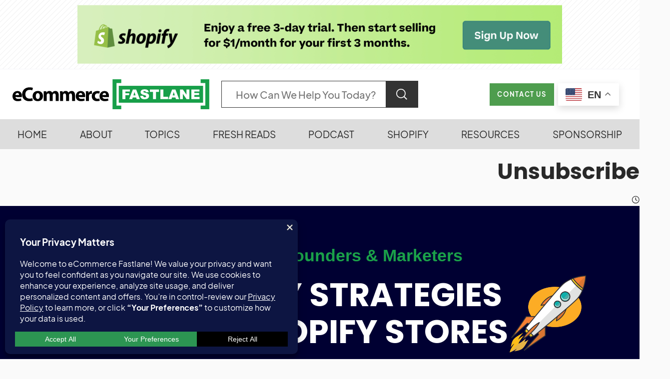

--- FILE ---
content_type: text/css; charset=UTF-8
request_url: https://ecommercefastlane.com/wp-content/cache/perfmatters/ecommercefastlane.com/minify/e0cd8cdf2096.appscripts.min.css?ver=6.9
body_size: -369
content:
.pks-logo-container{display:block;overflow:hidden}.pksl-col-lg-1,.pksl-col-lg-2,.pksl-col-lg-3,.pksl-col-lg-4,.pksl-col-lg-5,.pksl-col-lg-6,.pksl-col-md-1,.pksl-col-md-2,.pksl-col-md-3,.pksl-col-md-4,.pksl-col-md-5,.pksl-col-md-6,.pksl-col-sm-1,.pksl-col-sm-2,.pksl-col-sm-3,.pksl-col-sm-4,.pksl-col-sm-5,.pksl-col-sm-6,.pksl-col-xs-1,.pksl-col-xs-2,.pksl-col-xs-3,.pksl-col-xs-4,.pksl-col-xs-5,.pksl-col-xs-6{float:left;margin-bottom:10px;min-height:1px;padding-left:5px;padding-right:5px;position:relative}.pksl-col-lg-1{width:100%}.pksl-col-lg-2{width:50%}.pksl-col-lg-3{width:33.2222%}.pksl-col-lg-4{width:24.9%}.pksl-col-lg-5{width:19.9%}.pksl-col-lg-6{width:16.6667%}@media (min-width:992px) and (max-width:1100px){.pksl-col-md-1{width:100%}.pksl-col-md-2{width:50%}.pksl-col-md-3{width:33.22222222%}.pksl-col-md-4{width:24.9%}.pksl-col-md-5{width:19.9%}.pksl-col-md-6{width:16.66666666666667%}}@media (min-width:650px) and (max-width:991px){.pksl-col-sm-1{width:100%}.pksl-col-sm-2{width:49.9%}.pksl-col-sm-3{width:33.22222222%}.pksl-col-sm-4{width:24.9%}.pksl-col-sm-5{width:19.9%}.pksl-col-sm-6{width:16.66666666666667%}}@media (max-width:651px){.pksl-col-xs-1{width:100%}.pksl-col-xs-2{width:49.9%}.pksl-col-xs-3{width:33.22222222%}.pksl-col-xs-4{width:24.9%}.pksl-col-xs-5{width:19.9%}.pksl-col-xs-6{width:16.66666666666667%}}

--- FILE ---
content_type: application/javascript
request_url: https://bot.linkbot.com/bot.js
body_size: 5836
content:
	console.log("Welcome to the Link Bot js");
	window.onload = initApplication;
	var app_page_property_id_global = null;
	var showLinkbotWidget = false;
	var linksAdded = false; // Flag to check if any links were added
	var linkCount = 0; // Variable to track the number of links added
	var dynamiclinkCount = 0; // Variable to track the number of links added

	function getParameterByName(name, url) {
		name = name.replace(/[\[\]]/g, '\\$&');
		var regex = new RegExp('[?&]' + name + '(=([^&#]*)|&|#|$)'),
			results = regex.exec(url);
		if (!results) return null;
		if (!results[2]) return '';
		return decodeURIComponent(results[2].replace(/\+/g, ' '));
	}

	function sendPageView() {
		const url = "https://vnre89xgm1.execute-api.us-east-1.amazonaws.com/live-v1/page-view";
		const visitorID = getOrCreateVisitorID();
		const payload = {
			propertyID: app_page_property_id_global,
			url: window.location.href,
			timestamp: new Date().toISOString(),
			visitorID: visitorID,
			expires: Math.floor(Date.now() / 1000) + 1296000 // 14 days from now in UNIX time
		};

		navigator.sendBeacon(url, JSON.stringify(payload));
	}

	function sendLinkCount() {
		const url = "https://vnre89xgm1.execute-api.us-east-1.amazonaws.com/live-v1/link-count";
		const visitorID = getOrCreateVisitorID();
		const payload = {
			propertyID: app_page_property_id_global,
			url: window.location.href,
			timestamp: new Date().toISOString(),
			visitorID: visitorID,
			expires: Math.floor(Date.now() / 1000) + 1296000 // 14 days from now in UNIX time
		};

		navigator.sendBeacon(url, JSON.stringify(payload));
	}

	function sendLinkClick(event) {
		const url = "https://vnre89xgm1.execute-api.us-east-1.amazonaws.com/live-v1/link-click";
		const visitorID = getOrCreateVisitorID();
		const keyword = event.target.getAttribute('data-keyword'); // Get the keyword from the link

		const payload = {
			propertyID: app_page_property_id_global,
			url: window.location.href,
			keyword: keyword, // Include the keyword text in the payload
			timestamp: new Date().toISOString(),
			visitorID: visitorID,
			expires: Math.floor(Date.now() / 1000) + 1296000 // 14 days from now in UNIX time

		};
		//console.log("sendLinkClick Fired");
		//console.log("Sending payload:", payload); // Check what is being sent
		navigator.sendBeacon(url, JSON.stringify(payload));
	}

	function getOrCreateVisitorID() {
		let visitorID = getCookie('visitorID');
		if (!visitorID) {
			visitorID = generateVisitorID();
			setCookie('visitorID', visitorID, 365); // Set for 365 days
		}
		return visitorID;
	}

	function generateVisitorID() {
		return 'vid_' + Math.random().toString(36).substr(2, 9); // Simple random ID for example
	}

	function setCookie(name, value, days) {
		var expires = "";
		if (days) {
			var date = new Date();
			date.setTime(date.getTime() + (days * 24 * 60 * 60 * 1000));
			expires = "; expires=" + date.toUTCString();
		}
		document.cookie = name + "=" + (value || "") + expires + "; path=/";
	}

	function getCookie(name) {
		var nameEQ = name + "=";
		var ca = document.cookie.split(';');
		for (var i = 0; i < ca.length; i++) {
			var c = ca[i];
			while (c.charAt(0) == ' ') c = c.substring(1, c.length);
			if (c.indexOf(nameEQ) == 0) return c.substring(nameEQ.length, c.length);
		}
		return null;
	}

	function separateClasses(classes) {
		let withSpace = [];
		let withoutSpace = [];

		if (!classes) {
			return { withSpace, withoutSpace };
		}

		classes.forEach(cls => {
			if (cls.includes(' ')) {
				withSpace.push(cls); // Class name contains a space
			} else {
				withoutSpace.push(cls); // Class name does not contain a space
			}
		});

		return { withSpace, withoutSpace };
	}

	// Define replaceKeywordsWithLinks before initApplication
	function replaceKeywordsWithLinks(app_page_dataVal, link_style_css, IgnoreClasses, dynamicSnippet) {
		var elementLinkbot = document.body;
		var seprateBySpaceCssList = separateClasses(IgnoreClasses);

		function processNodeLinkbot(node, parent) {
			if (node.nodeType === Node.TEXT_NODE) {
				var nodeTextContent = node.textContent;
				if (nodeTextContent.trim() !== '') {
					var parentNodeData = node.parentNode;
					var replacedText = nodeTextContent;
					var app_keyword = null;
					var app_page_url_link = null;
					// Track which dynamic snippets have been inserted for this node
					let insertedDynamicSnippets = new Set();
					if (app_page_dataVal !== null) {
						app_page_dataVal.forEach(function (element) {
							var specialCharacters = /[.*+?^${}()|[\]\\]/g; // Regular expression to match special characters
							var keywordText = element.keyword.replace(specialCharacters, "\\$&");
							var snippetText = element.snippet.replace(specialCharacters, "\\$&");
							var regexKeyword = new RegExp(keywordText, 'gi');
							var regexSnippetText = new RegExp(snippetText, 'g');

							var matchKeyword = regexKeyword.exec(element.snippet);
							app_keyword = regexKeyword;
							if (element.hasOwnProperty('title_target')) {
								app_page_url_link = '<a class="linkbot-link" href="' + element.url_target + '" title="' + element.title_target + '" data-keyword="' + matchKeyword[0] + '">' + matchKeyword[0] + '</a>';
							}
							else {
								app_page_url_link = '<a class="linkbot-link" href="' + element.url_target + '" data-keyword="' + matchKeyword[0] + '">' + matchKeyword[0] + '</a>';
							}

							let removedNewLineChar = false;
							var matchSnippetText = regexSnippetText.exec(replacedText);
							//if matchSnippetText is false and value contains new line character, then remove it.
							if (!matchSnippetText && /\n/.test(replacedText)) {
								let tempSnippetText = replacedText.replace(/\n/g, '');
								matchSnippetText = regexSnippetText.exec(tempSnippetText);
								removedNewLineChar = true;
							}

							if (matchSnippetText && matchKeyword) {
								if (!removedNewLineChar) {

									var app_link = element.snippet.replace(regexKeyword, '<a class="linkbot-link" style="' + link_style_css + '" href="' + element.url_target + '" data-keyword="' + matchKeyword[0] + '">' + matchKeyword[0] + '</a>');
									if (element.hasOwnProperty('title_target')) {
										app_link = element.snippet.replace(regexKeyword, '<a class="linkbot-link" style="' + link_style_css + '" href="' + element.url_target + '" title="' + element.title_target + '" data-keyword="' + matchKeyword[0] + '">' + matchKeyword[0] + '</a>');
									}
									replacedText = replacedText.replace(regexSnippetText, app_link);
								}
								else {
									if (element.hasOwnProperty('title_target')) {
										replacedText = replacedText.replace(regexKeyword, '<a class="linkbot-link" style="' + link_style_css + '" href="' + element.url_target + '" title="' + element.title_target + '" data-keyword="' + matchKeyword[0] + '">' + matchKeyword[0] + '</a>');
									}
									else {
										replacedText = replacedText.replace(regexKeyword, '<a class="linkbot-link" style="' + link_style_css + '" href="' + element.url_target + '" data-keyword="' + matchKeyword[0] + '">' + matchKeyword[0] + '</a>')
									}
								}
								showLinkbotWidget = true;
								linksAdded = true; // Set the flag to true as links are added
								linkCount++; // Increment the link count
								sendLinkCount(); //send a count
							}
						});
					}
					if (app_page_property_id_global == 10843) {
						if (replacedText !== nodeTextContent) {
							var tempElement = document.createElement('div');
							tempElement.innerHTML = replacedText;
							while (tempElement.firstChild) {
								parent.insertBefore(tempElement.firstChild, node);
							}
							parent.removeChild(node);
						}
					}
					
						//// Handle dynamicSnippet as array, only insert each once
						//if (Array.isArray(dynamicSnippet) && dynamicSnippet.length > 0) {
						//    let isReplaced = false;
						//    dynamicSnippet.forEach((ds, idx) => {
						//        if (insertedDynamicSnippets.has(idx)) return;
						//        //if (isReplaced) return;

						//        var escapedInsertAfter = ds.insert_after.replace(/[.*+?^${}()|[\]\\]/g, '\\$&');
						//        var regexDynamicSnippet = new RegExp(escapedInsertAfter, 'gi');
						//        var match = regexDynamicSnippet.exec(replacedText);
						//        if (match) {
						//            console.log("dynamic match" + idx);
						//            // Only insert if not already present
						//            var alreadyPresent = replacedText.includes(ds.new_snippet);
						//            if (!alreadyPresent) {
						//                var newtext = ds.insert_after + " " + ds.new_snippet;
						//                replacedText = replacedText.replace(ds.insert_after, newtext);
						//                insertedDynamicSnippets.add(idx);
						//                isReplaced = true; // Mark as replaced to avoid multiple insertions
						//                console.log("dynamic added " + idx);
						//            }
						//        }
						//    });
					//}

					// If not already added, check for appending dynamic snippet at the end
					if (Array.isArray(dynamicSnippet) && dynamicSnippet.length > 0) {
						dynamicSnippet.forEach((ds, idx) => {
							if (insertedDynamicSnippets.has(idx)) return;
							var escapedInsertAfter = ds.insert_after.replace(/[.*+?^${}()|[\]\\]/g, '\\$&');
							var regexDynamicSnippet = new RegExp(escapedInsertAfter, 'gi');
							var match = regexDynamicSnippet.exec(nodeTextContent);
							if (match) {
								//console.log("dynamic match 02 " + idx);
								var alreadyPresent = nodeTextContent.includes(ds.new_snippet) || (newNode && newNode.innerHTML.includes(ds.new_snippet));
								if (!alreadyPresent) {
									var newTextContent = nodeTextContent + " " + ds.new_snippet;
									var escapedParentHtml = ds.new_snippet.replace(/[.*+?^${}()|[\\]\\]/g, '\\$&');
									var regexParentHtml = new RegExp(escapedParentHtml, 'gi');
									var isParentHasSnippet = regexParentHtml.exec(parentNodeData.innerHTML)
									//console.log("dynamic match 02 addeding " + idx);
									if (isParentHasSnippet === null) {
										newNode = document.createElement('span');
										newNode.innerHTML = newTextContent;
										if (node && node.parentNode) {
											node.parentNode.replaceChild(newNode, node);
											insertedDynamicSnippets.add(idx);
											//console.log("dynamic match 02 added " + idx);
											dynamiclinkCount++;
										}
									}
								}
							}
						});
					}

					var newNode = null;
					if (replacedText !== nodeTextContent) {

						newNode = document.createElement('span');
						newNode.innerHTML = replacedText;
						node.parentNode.replaceChild(newNode, node);
						nodeTextContent = node.textContent;
					}
				}
			} else if (node.nodeType === Node.ELEMENT_NODE) {
				var tagName = node.tagName.toLowerCase();
				if (IgnoreClasses.length !== 0) {
					let index = -1;
					if (seprateBySpaceCssList.withoutSpace.length !== 0 && (typeof node.className == "string")) {
						var eleClasses = node.className.split(" ");
						if (eleClasses.length <= 1) {
							index = IgnoreClasses.indexOf(node.className);
						}
						else {
							eleClasses.forEach(function (cls) {
								if (index < 0) {
									index = IgnoreClasses.indexOf(cls);
								}
							});
						}
					}
					if (seprateBySpaceCssList.withSpace.length !== 0 && index < 0) {
						index = IgnoreClasses.indexOf(node.className);
					}

					if (index !== -1) {
						console.log("The string is present in the list at index", index);
					} else {
						//console.log("The string is not present in the list");
					}
					if (tagName !== 'a' && tagName !== 'h1' && tagName !== 'h2' && tagName !== 'h3' && tagName !== 'h4' && tagName !== 'h5' && tagName !== 'h6' && index === -1) {
						var childNodes = node.childNodes;
						var numChildren = childNodes.length;
						for (var i = 0; i < numChildren; i++) {
							processNodeLinkbot(childNodes[i], node);
						}
					}
				}
				else {
					if (tagName !== 'a' && tagName !== 'h1' && tagName !== 'h2' && tagName !== 'h3' && tagName !== 'h4' && tagName !== 'h5' && tagName !== 'h6') {
						var childNodes = node.childNodes;
						var numChildren = childNodes.length;
						for (var i = 0; i < numChildren; i++) {
							processNodeLinkbot(childNodes[i], node);
						}
					}
				}
			}
		}

		processNodeLinkbot(elementLinkbot, elementLinkbot);
		console.log("Number of links added: " + linkCount); // Log the number of links added
		console.log("Number of dyanamic snippet added: " + dynamiclinkCount); 
	}

	function initApplication() {
		// Initialize the event listener for link clicks    
		document.body.addEventListener('click', function (event) {
			var targetElement = event.target;
			if (targetElement.classList.contains('linkbot-link')) {
				sendLinkClick(event); // Pass the event to the function
			}
		});

		var element = document.getElementById("pagemapIdscript");
		if (!element) {
			console.error("Script element not found");
			return;
		}
		var app_src_value = element.src;
		var app_page_property_id = null;

		// First, separate the base URL from the hash.
		var splitByHash = app_src_value.split('#');
		if (splitByHash.length > 1) {
			// If there's a hash, check for a query in the hash part.
			var hashPart = splitByHash[1];
			var splitByQuestionMark = hashPart.split('?');
			if (splitByQuestionMark.length > 1) {
				// Extract 'property-id' from the query string part after the hash
				app_page_property_id = getParameterByName("property-id", '?' + splitByQuestionMark[1]);
			} else {
				// If there's no query string after the hash, use the whole hash as the property id
				app_page_property_id = hashPart;
			}
		}
		
		if (app_page_property_id == null || app_page_property_id == "") {
			console.log("A property ID is required to run the bot.js.");
			return;
		}
		
		console.log("Property ID:", app_page_property_id);
		var app_split_id = app_page_property_id.split("-");
		app_page_property_id_global = parseInt(app_split_id[0]);

		var app_page_params = window.location.href;

		try {
			var app_page_formData = new FormData();
			app_page_formData.append("url", app_page_params);
			app_page_formData.append("propertyId", app_page_property_id_global);
			app_page_formData.append("report_key", app_split_id[1]);

			var app_page_xmlHttp = new XMLHttpRequest();
			app_page_xmlHttp.onreadystatechange = function () {
				if (app_page_xmlHttp.readyState == 4 && app_page_xmlHttp.status == 200) {
					var app_page_dataVal = JSON.parse(app_page_xmlHttp.responseText.toString());
					//{
	//    "data": "[{\"keyword\":\"Shift Towards\",\"url_target\":\"https://library.linkbot.com/how-can-the-results-of-website-speed-tests-influence-mobile-seo-strategies-especially-with-the-shift-towards-mobile-first-indexing/\",\"snippet\":\"users is crucial due to Google's shift towards mobile-first indexing.\",\"title_target\":\"How Can the Results of Website Speed Tests Influence Mobile SEO Strategies, Especially With the Shift Towards Mobile-First Indexing?\"}]",
	//    "linkStyleData": "",
	//    "showWidget": true,
	//    "ignoreClasses": "[\".tldr-text-snippet\"]",
	//    "dynamicSnippet": "[\"{  \"new_snippet\": \"Additionally, enhancing your site's internal linking structure can significantly impact its search engine indexing and ranking. Learn more about how Linkbot's automated internal linking tool can improve your SEO <a href='https://www.linkbot.com/'>by creating valuable internal links automatically</a>.\",\"insert_after\": \"Google will predominantly use the mobile version of your site content for indexing and ranking.\"}\",\"{\\n  \\\"new_snippet\\\": \\\"Understanding your website's indexing status is vital for SEO success. For comprehensive guidance on verifying whether your site is being indexed under mobile-first indexing, visit our <a href=\\\\\\\"https://library.linkbot.com/seo-link-indexing-guide/\\\\\\\">SEO link indexing guide</a>, which provides step-by-step instructions and best practices.\\\",\\n  \\\"insert_after\\\": \\\"Ensuring that your site is optimized for mobile users is crucial due to Google's shift towards mobile-first indexing.\\\"\\n}\"]"
	//};//JSON.parse(app_page_xmlHttp.responseText.toString());
					if (app_page_dataVal !== true) {
						var link_style_css = app_page_dataVal.linkStyleData;
						var showWidget = app_page_dataVal.showWidget;
						var IgnoreClasses = "";
						var dynamicSnippet = [];
						if (app_page_dataVal.ignoreClasses.length !== 0) {
							IgnoreClasses = JSON.parse(app_page_dataVal.ignoreClasses);
						}
						if (app_page_dataVal.dynamicSnippet.length !== 0) {
							try {
								// Parse as array of JSON strings, then parse each string to object
								let updatedJsonString = app_page_dataVal.dynamicSnippet;
								if (updatedJsonString.startsWith('[')) {
									updatedJsonString = updatedJsonString.replace(/\\\"/g, '"')  // Remove escaped quotes
										.replace(/\\n/g, '')   // Remove newlines
										.replace(/\\\\/g, '\\'); // Fix double backslashes
									
									// Step 2: Properly remove the extra quotes surrounding the objects and ensure the array is correctly formed
									updatedJsonString = updatedJsonString
										.replace(/"\{[^}]+\}"/g, match => match.slice(1, -1)); // Remove extra quotes surrounding the objects
								}

								let parsedArray = JSON.parse(updatedJsonString);
								if (Array.isArray(parsedArray)) {
									dynamicSnippet = parsedArray.map(item => {
										if (typeof item === 'string') {
											if(item == ""){
												return null;
											}
											return JSON.parse(item);
										}
										return item;
									});
									dynamicSnippet = dynamicSnippet.filter(value => value !== null);
								} else if (typeof parsedArray === 'object') {
									dynamicSnippet = [parsedArray];
								}
								console.log("dynamic count pre: " + dynamicSnippet.length);
							} catch (err) {
								console.log(err);
							}
						}
						app_page_dataVal = JSON.parse(app_page_dataVal.data);

						if (app_split_id[0] == 10652 || app_split_id[0] >= 10720) {
							app_page_property_id_global = parseInt(app_split_id[0]);
							replaceKeywordsWithLinks(app_page_dataVal, link_style_css, IgnoreClasses, dynamicSnippet);
							if (linksAdded) { // Check if links were added
								sendPageView(); // Asynchronously send the page view data
							}
							if (showLinkbotWidget == true && showWidget == false) {
								linkbotWidget(app_split_id[0]);
							}
						}
						else {
							app_page_dataVal.forEach(function (element) {
								console.log(element.keyword);
								const app_page_str = element.snippet;
								const app_page_index = element.snippet.toLowerCase().indexOf(element.keyword.toLowerCase());
								const app_page_endIndex = app_page_index + (element.keyword).length;

								var app_page_keyword = app_page_str.slice(app_page_index, app_page_endIndex);
								var reg = new RegExp('(' + element.keyword + ')', 'gi');

								htmlreplace(reg, element.url_target);
							});
						}
					}
				}

			}
			app_page_xmlHttp.open("POST", "https://api.linkbot.com/InjectKeywords");
			app_page_xmlHttp.send(app_page_formData);

		} catch (e) {
			console.error(e);
		}
		finally {
			// Ensures that the page view is sent regardless of what happens in the main application
		}
	}


	function linkbotWidget(propertyId) {
		// Create the bubble element
		var bubble = document.createElement('div');
		bubble.id = 'floatingBubble';
		bubble.innerHTML = '<img src="https://bot.linkbot.com/linkbot-banner.png" alt="Automated internal linking by Linkbot" title="Automated internal linking by Linkbot">'; // Update the path to the image as needed
		document.body.appendChild(bubble);

		// Apply CSS styles
		var css = '#floatingBubble { position: fixed; bottom: 20px; right: 20px; cursor: pointer; display: none; z-index:9999999999; }';
		var style = document.createElement('style');
		if (style.styleSheet) {
			style.styleSheet.cssText = css;
		} else {
			style.appendChild(document.createTextNode(css));
		}
		document.head.appendChild(style);

		// Add click event listener to the bubble
		bubble.addEventListener('click', function () {
			window.open('https://www.linkbot.com?utm_medium=referral&utm_source=floating-widget&utm_campaign=' + propertyId, '_blank');
		});

		// Add scroll event listener
		window.addEventListener('scroll', function () {
			if (window.pageYOffset > 100) {
				bubble.style.display = 'block';
			} else {
				bubble.style.display = 'none';
			}
		});
	}

	// For React-based sites, use the following logic:
	if (window.React) {
		document.addEventListener("DOMContentLoaded", function () {
			//initApplication();
			setTimeout(() => {
				initApplication();  // Your function to replace text with links
			}, 1500);
		});
	} else {
		// For non-React sites
		//window.onload = initApplication;
		window.onload = setTimeout(() => {
			initApplication();  // Your function to replace text with links
		}, 1500);
	}

	//initApplication();  // Your function to replace text with links

--- FILE ---
content_type: application/javascript; charset=UTF-8
request_url: https://ecommercefastlane.com/wp-content/cache/perfmatters/ecommercefastlane.com/minify/a274984ee1e9.logo-showcase-free-main.min.js?ver=6.9
body_size: 87
content:
jQuery(document).ready(function($){jQuery("#main_media").sortable({revert:!0,scroll:!1,cursor:"move"});jQuery("#main_media").disableSelection();var media_uploader=null;jQuery("#add_more").on('click',function(){media_uploader=wp.media({frame:"post",state:"insert",multiple:!0});media_uploader.on("insert",function(){var length=media_uploader.state().get("selection").length;var images=media_uploader.state().get("selection").models
for(var iii=0;iii<length;iii++){var image_url=images[iii].changed.url;var append_data=`
			<div class="bend_single_logos ui-state-default tr-drag" id="bend_single_logos`+iii+`">
				<div class="image_area">
					<img src="`+image_url+`">
					<input type="hidden" name="image_name[]" value="`+image_url+`">
				</div>						
				<span class="pels_logo_remove"><i class="fa fa-times" aria-hidden="true" onclick="del_div(`+iii+`);"></i></span>
            	<div class="logo-content-holder">
                    <div class="input_area">
                    	<input type="text" name="bend_single_logo_name[]" class="widefat" placeholder="Insert Logo Title" value="">
                    </div>
                    <div class="input_area">
                    	<input type="url" name="bend_single_logo_url[]" class="widefat" placeholder="Insert Logo URL" value="">
                    </div>
                    <div class="input_area">
                    	<input type="text" name="bend_single_logo_btn[]" class="widefat" placeholder="Read More Text" value="">
                    </div>
                    <div class="input_area">
                   		<textarea id="logdesc" name="bend_single_logo_desc[]" class="widefat" placeholder="Logo Description"></textarea>
                    </div>
                </div>		                										        							
			</div>
        	`;jQuery("#main_media").prepend(append_data)}});media_uploader.open()});$("#fusion_pagination").on('change',function(){var fusion_pagination=jQuery("#fusion_pagination").val();if(fusion_pagination=="load_more"){jQuery("#fsh_1, #fsh_2, #fsh_3, #fsh_4, #fsh_5, #fsh_6").show('medium')}else{jQuery("#fsh_1, #fsh_2, #fsh_3, #fsh_4, #fsh_5, #fsh_6").hide('medium')}});var fusion_pagination=jQuery("#fusion_pagination").val();if(fusion_pagination=="load_more"){jQuery("#fsh_1, #fsh_2, #fsh_3, #fsh_4, #fsh_5, #fsh_6").show('medium')}});function del_div(y){var $item=jQuery("#bend_single_logos"+y);$item.hide('medium',function(){$item.remove()})}
function del_Saveddiv(y){var $item=jQuery("#bend_single_logos"+y);$item.hide('medium',function(){$item.remove()})}